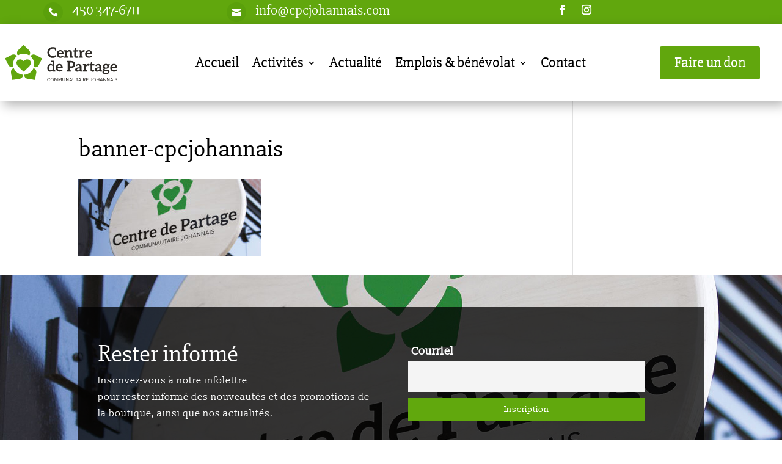

--- FILE ---
content_type: text/css
request_url: https://cpcjohannais.com/wp-content/themes/Divi-child/style.css?ver=3.26.3.1565459723
body_size: 1075
content:
/*
Theme Name: Divi-child
Theme URI: http://www.elegantthemes.com/gallery/divi/
Template: Divi
Author: Tony Grenier
Author URI: http://www.fabrik-art.com
Description: Smart. Flexible. Beautiful. Divi is the most powerful theme in our collection.
Tags: responsive-layout,one-column,two-columns,three-columns,four-columns,left-sidebar,right-sidebar,custom-background,custom-colors,featured-images,full-width-template,post-formats,rtl-language-support,theme-options,threaded-comments,translation-ready
Version: 3.26.3.1565459723
Updated: 2019-08-10 17:55:23

*/

/********************************************************************** Center Footer Menu **************************************************************/
  #footer-info,
  #footer-info a {
    float: none;
    text-align: center;
  }
/********************************************************************** Center Footer Menu **************************************************************/



/******************************************************************************** Arrange le bug Horizontal Scroll-Bar responsive ***********************/
#page-container { overflow:hidden; }
/******************************************************************************** Arrange le bug Horizontal Scroll-Bar responsive ***********************/



/********************************************************************************************** Centrer verticalement ***********************************/
.et_pb_equal_columns >.et_pb_column {
margin-top:auto;
margin-bottom:auto;
}
/********************************************************************************************** Centrer verticalement ***********************************/





/********************************************************************************************** CSS Gravity Form ****************************************/
.gform_wrapper.gravity-theme input[type=color], .gform_wrapper.gravity-theme input[type=date], .gform_wrapper.gravity-theme input[type=datetime-local], .gform_wrapper.gravity-theme input[type=datetime], .gform_wrapper.gravity-theme input[type=email], .gform_wrapper.gravity-theme input[type=month], .gform_wrapper.gravity-theme input[type=number], .gform_wrapper.gravity-theme input[type=password], .gform_wrapper.gravity-theme input[type=search], .gform_wrapper.gravity-theme input[type=tel], .gform_wrapper.gravity-theme input[type=text], .gform_wrapper.gravity-theme input[type=time], .gform_wrapper.gravity-theme input[type=url], .gform_wrapper.gravity-theme input[type=week], .gform_wrapper.gravity-theme select, .gform_wrapper.gravity-theme textarea {
    font-size: 15px;
    padding: 8px;
    margin-bottom: 0;
    margin-top: 0;
    background-color: #EFEFF0;
    border: 0px;
	}

/*** BUTTON HOVER STYLING ***/
.gform_wrapper .gform_footer input.button:hover {
 background: rgba(0, 0, 0, 0.05);
 border: 2px solid transparent;
}
/* Submit Button Gravity Forms
-----------------------------*/
body .gform_wrapper .gform_footer input[type=submit] {
color: #FFFFFF;
background: #61A80D;
font-size: 19px;
letter-spacing: 1px;
text-transform: uppercase;
float: left;
height: 60px;
min-width: 280px;
border: none;
border-radius: 5px;
margin-left: 12px;
transition: 0.3s;
}

body .gform_wrapper .gform_footer input:hover[type=submit] {
background: #000000;
}


/* woocommerce */

.widgettitle {
  display: none;
}

.searchsubmit {
  display: none;
}

.cat-item-none {
  display: none;
}

.et_pb_widget {
  display: none;
}

woocommerce-privacy-policy-text {
	  display: none !important;
}

woocommerce-privacy-policy-link {
  display: none !important;
}

/* Newsletters */
tnp-subscription input[type=text], .tnp-subscription input[type=email], .tnp-subscription input[type=submit], .tnp-subscription select {
    width: 80%; 
}	
.tnp-subscription input.tnp-submit {
    background-color: #61A80D;
    color: #fff;
}

.tnp-field label {
    color: #fff;
    font-size: large;
}

--- FILE ---
content_type: text/css
request_url: https://cpcjohannais.com/wp-content/et-cache/30479/et-core-unified-cpt-tb-30417-tb-30459-deferred-30479.min.css?ver=1766934653
body_size: 1662
content:
.et_pb_section_3_tb_footer.et_pb_section{padding-top:0px;padding-bottom:0px}.et_pb_text_7_tb_footer.et_pb_text a:hover{color:#000000!important}.et_pb_text_7_tb_footer.et_pb_text a{transition:color 300ms ease 0ms}body #page-container .et_pb_section .et_pb_slider .et_pb_slide_0.et_pb_slide .et_pb_more_button.et_pb_button:hover:after,body #page-container .et_pb_section .et_pb_button_5:hover:after,body #page-container .et_pb_section .et_pb_button_0:hover:after,body #page-container .et_pb_section .et_pb_button_1:hover:after,body #page-container .et_pb_section .et_pb_button_4:hover:after,body #page-container .et_pb_section .et_pb_button_2:hover:after,body #page-container .et_pb_section .et_pb_button_3:hover:after{margin-left:.3em;left:auto;margin-left:.3em;opacity:1}body #page-container .et_pb_section .et_pb_button_4:after,body #page-container .et_pb_section .et_pb_button_5:after,body #page-container .et_pb_section .et_pb_button_2:after,body #page-container .et_pb_section .et_pb_button_1:after,body #page-container .et_pb_section .et_pb_button_0:after,body #page-container .et_pb_section .et_pb_slider .et_pb_slide_0.et_pb_slide .et_pb_more_button.et_pb_button:after,body #page-container .et_pb_section .et_pb_button_3:after{line-height:inherit;font-size:inherit!important;margin-left:-1em;left:auto;font-family:ETmodules!important;font-weight:400!important}.et_pb_row_1{min-height:640px}.et_pb_row_1.et_pb_row{margin-right:auto!important;margin-bottom:-77px!important;margin-left:auto!important}.et_pb_row_1,body #page-container .et-db #et-boc .et-l .et_pb_row_1.et_pb_row,body.et_pb_pagebuilder_layout.single #page-container #et-boc .et-l .et_pb_row_1.et_pb_row,body.et_pb_pagebuilder_layout.single.et_full_width_page #page-container .et_pb_row_1.et_pb_row{width:93%;max-width:1661px}.et_pb_image_3,.et_pb_image_4,.et_pb_image_5,.et_pb_image_6,.et_pb_image_7,.et_pb_image_8,.et_pb_image_2,.et_pb_image_0{text-align:left;margin-left:0}.et_pb_text_2{min-height:218px;padding-bottom:0px!important;margin-bottom:-33px!important}.et_pb_row_3{min-height:83px}.et_pb_text_3{margin-top:53px!important}.et_pb_image_1 .et_pb_image_wrap img{min-height:308.2px}.et_pb_image_1{padding-bottom:0px;margin-bottom:26px!important;text-align:left;margin-left:0}.et_pb_image_2 .et_pb_image_wrap img{min-height:308px}.et_pb_section_6.et_pb_section,.et_pb_section_2.et_pb_section{background-color:#61A80D!important}.et_pb_section_2.section_has_divider.et_pb_bottom_divider .et_pb_bottom_inside_divider,.et_pb_section_6.section_has_divider.et_pb_bottom_divider .et_pb_bottom_inside_divider{background-image:url([data-uri]);background-size:100% 100px;bottom:0;height:100px;z-index:1;transform:scale(1,1)}.et_pb_text_12.et_pb_text,.et_pb_number_counter_0.et_pb_number_counter h3,.et_pb_number_counter_0.et_pb_number_counter h1.title,.et_pb_number_counter_0.et_pb_number_counter h2.title,.et_pb_number_counter_0.et_pb_number_counter h4.title,.et_pb_number_counter_0.et_pb_number_counter h5.title,.et_pb_number_counter_0.et_pb_number_counter h6.title,.et_pb_text_6.et_pb_text{color:#FFFFFF!important}.et_pb_text_12,.et_pb_text_6{font-weight:800;font-size:30px}.et_pb_number_counter_0.et_pb_number_counter .percent p{font-family:'Open Sans',Helvetica,Arial,Lucida,sans-serif;font-weight:800;color:#FFFFFF!important}.et_pb_row_7{min-height:109px}.et_pb_row_7.et_pb_row{margin-top:-43px!important;margin-right:auto!important;margin-left:auto!important}.et_pb_text_9.et_pb_text,.et_pb_text_8.et_pb_text,.et_pb_text_7.et_pb_text,.et_pb_text_10.et_pb_text{color:#61A80D!important}.et_pb_text_7,.et_pb_text_9,.et_pb_text_8,.et_pb_text_10{font-size:100px}.et_pb_text_8 h1,.et_pb_text_7 h1,.et_pb_text_10 h1,.et_pb_text_9 h1{font-weight:800;font-size:44px;line-height:2.6em}.et_pb_icon_2,.et_pb_icon_1,.et_pb_icon_3,.et_pb_icon_0{text-align:center}.et_pb_icon_2 .et_pb_icon_wrap .et-pb-icon,.et_pb_icon_1 .et_pb_icon_wrap .et-pb-icon,.et_pb_icon_3 .et_pb_icon_wrap .et-pb-icon,.et_pb_icon_0 .et_pb_icon_wrap .et-pb-icon{font-family:ETmodules!important;font-weight:400!important;color:#61a80d;font-size:96px}.et_pb_row_8.et_pb_row{margin-top:-183px!important;margin-right:auto!important;margin-left:auto!important}.et_pb_slide_1.et_pb_slide .et_pb_slide_overlay_container{background-color:rgba(0,0,0,0.63)}.et_pb_fullwidth_slider_1 .et_pb_slide_description,.et_pb_slider_fullwidth_off.et_pb_fullwidth_slider_1 .et_pb_slide_description{padding-top:100px;padding-bottom:100px}.et_pb_text_11{line-height:1.8em;font-size:20px;line-height:1.8em}body #page-container .et_pb_section .et_pb_button_0,body #page-container .et_pb_section .et_pb_button_2,body #page-container .et_pb_section .et_pb_button_3,body #page-container .et_pb_section .et_pb_button_1,body #page-container .et_pb_section .et_pb_button_5,body #page-container .et_pb_section .et_pb_button_4{color:#FFFFFF!important;border-width:0px!important;border-radius:0px;font-size:30px;background-color:#61A80D}.et_pb_button_0,.et_pb_button_0:after,.et_pb_button_1,.et_pb_button_1:after,.et_pb_button_2,.et_pb_button_2:after,.et_pb_button_5,.et_pb_button_5:after,.et_pb_button_4,.et_pb_button_4:after,.et_pb_button_3,.et_pb_button_3:after{transition:all 300ms ease 0ms}.et_pb_image_5 .et_pb_image_wrap,.et_pb_image_6 .et_pb_image_wrap{display:block}body #page-container .et_pb_section .et_pb_slider .et_pb_slide_0.et_pb_slide .et_pb_more_button.et_pb_button{color:#FFFFFF!important;border-color:RGBA(0,0,0,0);background-color:#61A80D}.et_pb_column_18,.et_pb_column_22,.et_pb_column_19,.et_pb_column_21,.et_pb_column_23,.et_pb_column_20{background-color:rgba(97,168,13,0.92);padding-top:40px;padding-bottom:40px}@media only screen and (max-width:980px){body #page-container .et_pb_section .et_pb_slider .et_pb_slide_0.et_pb_slide .et_pb_more_button.et_pb_button:after{line-height:inherit;font-size:inherit!important;margin-left:-1em;left:auto;opacity:0;content:attr(data-icon);font-family:ETmodules!important;font-weight:400!important}body #page-container .et_pb_section .et_pb_button_0:before,body #page-container .et_pb_section .et_pb_button_5:before,body #page-container .et_pb_section .et_pb_button_4:before,body #page-container .et_pb_section .et_pb_button_3:before,body #page-container .et_pb_section .et_pb_slider .et_pb_slide_0.et_pb_slide .et_pb_more_button.et_pb_button:before,body #page-container .et_pb_section .et_pb_button_1:before,body #page-container .et_pb_section .et_pb_button_2:before{display:none}body #page-container .et_pb_section .et_pb_button_3:hover:after,body #page-container .et_pb_section .et_pb_button_0:hover:after,body #page-container .et_pb_section .et_pb_button_1:hover:after,body #page-container .et_pb_section .et_pb_button_5:hover:after,body #page-container .et_pb_section .et_pb_button_2:hover:after,body #page-container .et_pb_section .et_pb_slider .et_pb_slide_0.et_pb_slide .et_pb_more_button.et_pb_button:hover:after,body #page-container .et_pb_section .et_pb_button_4:hover:after{margin-left:.3em;left:auto;margin-left:.3em;opacity:1}.et_pb_image_0 .et_pb_image_wrap img,.et_pb_image_7 .et_pb_image_wrap img,.et_pb_image_6 .et_pb_image_wrap img,.et_pb_image_5 .et_pb_image_wrap img,.et_pb_image_4 .et_pb_image_wrap img,.et_pb_image_3 .et_pb_image_wrap img,.et_pb_image_8 .et_pb_image_wrap img,.et_pb_image_1 .et_pb_image_wrap img,.et_pb_image_2 .et_pb_image_wrap img{width:auto}.et_pb_icon_3,.et_pb_icon_0,.et_pb_icon_1,.et_pb_icon_2{margin-left:auto;margin-right:auto}body #page-container .et_pb_section .et_pb_button_4:after,body #page-container .et_pb_section .et_pb_button_5:after,body #page-container .et_pb_section .et_pb_button_3:after,body #page-container .et_pb_section .et_pb_button_2:after,body #page-container .et_pb_section .et_pb_button_1:after,body #page-container .et_pb_section .et_pb_button_0:after{line-height:inherit;font-size:inherit!important;margin-left:-1em;left:auto;display:inline-block;opacity:0;content:attr(data-icon);font-family:ETmodules!important;font-weight:400!important}}@media only screen and (max-width:767px){body #page-container .et_pb_section .et_pb_slider .et_pb_slide_0.et_pb_slide .et_pb_more_button.et_pb_button:after{line-height:inherit;font-size:inherit!important;margin-left:-1em;left:auto;opacity:0;content:attr(data-icon);font-family:ETmodules!important;font-weight:400!important}body #page-container .et_pb_section .et_pb_button_0:before,body #page-container .et_pb_section .et_pb_button_5:before,body #page-container .et_pb_section .et_pb_button_4:before,body #page-container .et_pb_section .et_pb_button_3:before,body #page-container .et_pb_section .et_pb_slider .et_pb_slide_0.et_pb_slide .et_pb_more_button.et_pb_button:before,body #page-container .et_pb_section .et_pb_button_1:before,body #page-container .et_pb_section .et_pb_button_2:before{display:none}body #page-container .et_pb_section .et_pb_button_3:hover:after,body #page-container .et_pb_section .et_pb_button_0:hover:after,body #page-container .et_pb_section .et_pb_button_1:hover:after,body #page-container .et_pb_section .et_pb_button_5:hover:after,body #page-container .et_pb_section .et_pb_button_2:hover:after,body #page-container .et_pb_section .et_pb_slider .et_pb_slide_0.et_pb_slide .et_pb_more_button.et_pb_button:hover:after,body #page-container .et_pb_section .et_pb_button_4:hover:after{margin-left:.3em;left:auto;margin-left:.3em;opacity:1}.et_pb_image_0 .et_pb_image_wrap img,.et_pb_image_7 .et_pb_image_wrap img,.et_pb_image_6 .et_pb_image_wrap img,.et_pb_image_5 .et_pb_image_wrap img,.et_pb_image_4 .et_pb_image_wrap img,.et_pb_image_3 .et_pb_image_wrap img,.et_pb_image_8 .et_pb_image_wrap img,.et_pb_image_1 .et_pb_image_wrap img,.et_pb_image_2 .et_pb_image_wrap img{width:auto}.et_pb_icon_3,.et_pb_icon_0,.et_pb_icon_1,.et_pb_icon_2{margin-left:auto;margin-right:auto}body #page-container .et_pb_section .et_pb_button_4:after,body #page-container .et_pb_section .et_pb_button_5:after,body #page-container .et_pb_section .et_pb_button_3:after,body #page-container .et_pb_section .et_pb_button_2:after,body #page-container .et_pb_section .et_pb_button_1:after,body #page-container .et_pb_section .et_pb_button_0:after{line-height:inherit;font-size:inherit!important;margin-left:-1em;left:auto;display:inline-block;opacity:0;content:attr(data-icon);font-family:ETmodules!important;font-weight:400!important}}

--- FILE ---
content_type: image/svg+xml
request_url: https://cpcjohannais.com/wp-content/uploads/2022/05/centre-de-partage-johannais.svg
body_size: 4384
content:
<?xml version="1.0" encoding="utf-8"?>
<!-- Generator: Adobe Illustrator 26.2.1, SVG Export Plug-In . SVG Version: 6.00 Build 0)  -->
<svg version="1.1" id="Calque_1" xmlns="http://www.w3.org/2000/svg" xmlns:xlink="http://www.w3.org/1999/xlink" x="0px" y="0px"
	 viewBox="0 0 195 73.4" style="enable-background:new 0 0 195 73.4;" xml:space="preserve">
<style type="text/css">
	.st0{fill:#2D2A26;}
	.st1{fill:#61A60E;}
</style>
<g>
	<g>
		<g>
			<g>
				<g>
					<path class="st0" d="M87.5,15.9c0-0.2-0.1-0.8-0.2-1.9c-1.3-0.4-2.4-0.5-3.2-0.5c-0.8,0-1.5,0.1-2.2,0.4
						c-0.7,0.3-1.2,0.7-1.7,1.2c-0.5,0.5-0.8,1.1-1.1,1.9c-0.3,0.8-0.4,1.6-0.4,2.5c0,1,0.1,1.8,0.4,2.5c0.3,0.8,0.6,1.4,1.1,1.9
						c0.5,0.5,1,0.9,1.6,1.2c0.6,0.3,1.3,0.4,2,0.4c0.4,0,0.8,0,1.2-0.1s0.7-0.1,1-0.2c0.3-0.1,0.6-0.2,0.8-0.4
						c0.3-0.2,0.5-0.4,0.8-0.6c0.1-0.1,0.2-0.1,0.3-0.2c0.1,0,0.2,0,0.3,0c0.2,0,0.3,0,0.4,0.2l1.2,1.4c-0.7,0.8-1.5,1.5-2.5,2
						c-1,0.4-2.2,0.7-3.6,0.7c-1.3,0-2.4-0.2-3.4-0.7c-1-0.4-1.9-1-2.6-1.8c-0.7-0.8-1.3-1.7-1.6-2.8c-0.4-1.1-0.6-2.2-0.6-3.5
						c0-1.3,0.2-2.5,0.6-3.5c0.4-1.1,1-2,1.8-2.7c0.8-0.8,1.7-1.4,2.8-1.8c1.1-0.4,2.3-0.6,3.6-0.6c1.4,0,3.2,0.4,5.3,1.2v4.3h-1.4
						C87.7,16.3,87.6,16.2,87.5,15.9z"/>
					<path class="st0" d="M98.3,16.1c0.6,0.2,1.2,0.6,1.6,1.1c0.5,0.5,0.8,1,1.1,1.7c0.3,0.7,0.4,1.4,0.4,2.3c0,0.2,0,0.4,0,0.6
						c0,0.1,0,0.3-0.1,0.3c0,0.1-0.1,0.1-0.2,0.2c-0.1,0-0.2,0-0.3,0h-7.5c0.1,1.2,0.4,2.1,1,2.7c0.6,0.6,1.3,0.9,2.3,0.9
						c0.5,0,0.9,0,1.2-0.2c0.4-0.1,0.6-0.2,0.9-0.4c0.3-0.1,0.5-0.2,0.7-0.4c0.2-0.1,0.4-0.2,0.5-0.2c0.1,0,0.2,0,0.3,0.1
						c0.1,0,0.1,0.1,0.2,0.2l0.8,1.1c-0.3,0.4-0.7,0.7-1.1,1c-0.4,0.3-0.8,0.5-1.2,0.6c-0.4,0.1-0.9,0.2-1.3,0.3
						c-0.4,0.1-0.9,0.1-1.3,0.1c-0.8,0-1.6-0.1-2.3-0.4c-0.7-0.3-1.3-0.7-1.9-1.2c-0.5-0.5-1-1.2-1.3-2c-0.3-0.8-0.4-1.7-0.4-2.8
						c0-0.8,0.1-1.6,0.4-2.3c0.3-0.7,0.7-1.4,1.2-1.9c0.5-0.5,1.1-1,1.8-1.3c0.7-0.3,1.6-0.5,2.4-0.5C96.9,15.7,97.6,15.8,98.3,16.1
						z M94.2,18.5c-0.5,0.5-0.8,1.2-0.9,2h5.5c0-0.4-0.1-0.7-0.2-1.1c-0.1-0.3-0.3-0.6-0.5-0.9c-0.2-0.3-0.5-0.4-0.8-0.6
						c-0.3-0.1-0.7-0.2-1.1-0.2C95.4,17.8,94.7,18.1,94.2,18.5z"/>
					<path class="st0" d="M116.3,26.6V28h-1.8h-2.9v-7.7c0-0.7-0.2-1.3-0.5-1.7c-0.3-0.4-0.8-0.6-1.5-0.6c-0.5,0-1,0.1-1.4,0.4
						c-0.4,0.2-0.8,0.5-1.2,0.9v6.4c0.3,0,0.5,0.1,0.7,0.1c0.2,0,0.3,0,0.4,0.1c0.1,0,0.1,0,0.1,0c0.4,0.1,0.6,0.3,0.6,0.7V28h-1.8
						H104h-1.8v-1.4c0-0.4,0.2-0.6,0.6-0.7c0,0,0.1,0,0.1,0c0.1,0,0.2,0,0.4-0.1c0.2,0,0.4-0.1,0.7-0.1v-7.4c-0.3,0-0.5-0.1-0.7-0.1
						c-0.2,0-0.3-0.1-0.4-0.1c-0.1,0-0.1,0-0.1,0c-0.4-0.1-0.6-0.3-0.6-0.7v-1.4h1.8h1.8c0.4,0,0.6,0.2,0.7,0.5l0.2,0.9
						c0.2-0.3,0.5-0.5,0.8-0.7c0.3-0.2,0.6-0.4,0.9-0.5c0.3-0.1,0.6-0.3,1-0.4c0.4-0.1,0.7-0.1,1.1-0.1c0.7,0,1.2,0.1,1.8,0.3
						c0.5,0.2,0.9,0.5,1.3,0.9c0.3,0.4,0.6,0.9,0.8,1.5c0.2,0.6,0.3,1.2,0.3,1.9v5.3c0.3,0,0.5,0.1,0.7,0.1c0.2,0,0.3,0.1,0.4,0.1
						c0.1,0,0.1,0,0.1,0C116.1,26,116.3,26.2,116.3,26.6z"/>
					<path class="st0" d="M119.1,27.3c-0.6-0.6-0.8-1.4-0.8-2.4v-6.7h-1.2c-0.2,0-0.3-0.1-0.4-0.2c-0.1-0.1-0.2-0.2-0.2-0.4v-1.2
						l2-0.3l0.6-3.3c0-0.2,0.1-0.3,0.2-0.4c0.1-0.1,0.3-0.1,0.4-0.1h1.5V16h3.2v2.1h-3.2v6.5c0,0.4,0.1,0.7,0.3,0.9
						c0.2,0.2,0.4,0.3,0.8,0.3c0.2,0,0.3,0,0.4,0c0.1,0,0.2-0.1,0.3-0.1c0.1,0,0.2-0.1,0.3-0.1c0.1,0,0.1,0,0.2,0c0.1,0,0.2,0,0.2,0
						c0,0,0.1,0.1,0.2,0.2l0.9,1.4c-0.4,0.4-0.9,0.6-1.5,0.8c-0.5,0.2-1.1,0.3-1.7,0.3C120.5,28.2,119.7,27.9,119.1,27.3z"/>
					<path class="st0" d="M134.9,16.1l-0.4,2.2c0,0.1-0.1,0.2-0.1,0.3c-0.1,0-0.2,0.1-0.3,0.1c-0.1,0-0.3,0-0.5-0.1
						c-0.2,0-0.5-0.1-0.8-0.1c-0.6,0-1.1,0.2-1.6,0.5c-0.4,0.3-0.8,0.8-1.1,1.5v5.2c1,0.2,1,0.2,1.2,0.2c0.4,0.1,0.6,0.3,0.6,0.7V28
						h-1.8h-2.9h-1.8v-1.4c0-0.4,0.2-0.6,0.6-0.7c0.2,0,0.2,0,1.2-0.2v-7.4c-1-0.2-1-0.2-1.2-0.2c-0.4-0.1-0.6-0.3-0.6-0.7v-1.4h1.8
						h1.7c0.3,0,0.5,0,0.6,0.2c0.1,0.1,0.2,0.3,0.2,0.6l0.2,1.5c0.4-0.8,0.9-1.3,1.5-1.8c0.6-0.4,1.2-0.6,2-0.6
						C134,15.7,134.5,15.8,134.9,16.1z"/>
					<path class="st0" d="M143.5,16.1c0.6,0.2,1.2,0.6,1.6,1.1c0.5,0.5,0.8,1,1.1,1.7c0.3,0.7,0.4,1.4,0.4,2.3c0,0.2,0,0.4,0,0.6
						c0,0.1,0,0.3-0.1,0.3c0,0.1-0.1,0.1-0.2,0.2c-0.1,0-0.2,0-0.3,0h-7.5c0.1,1.2,0.4,2.1,1,2.7c0.6,0.6,1.3,0.9,2.3,0.9
						c0.5,0,0.9,0,1.2-0.2c0.4-0.1,0.6-0.2,0.9-0.4c0.3-0.1,0.5-0.2,0.7-0.4c0.2-0.1,0.4-0.2,0.5-0.2c0.1,0,0.2,0,0.3,0.1
						c0.1,0,0.1,0.1,0.2,0.2l0.8,1.1c-0.3,0.4-0.7,0.7-1.1,1c-0.4,0.3-0.8,0.5-1.2,0.6c-0.4,0.1-0.9,0.2-1.3,0.3
						c-0.4,0.1-0.9,0.1-1.3,0.1c-0.8,0-1.6-0.1-2.3-0.4c-0.7-0.3-1.3-0.7-1.9-1.2c-0.5-0.5-1-1.2-1.3-2c-0.3-0.8-0.4-1.7-0.4-2.8
						c0-0.8,0.1-1.6,0.4-2.3c0.3-0.7,0.7-1.4,1.2-1.9c0.5-0.5,1.1-1,1.8-1.3c0.7-0.3,1.6-0.5,2.4-0.5
						C142.2,15.7,142.9,15.8,143.5,16.1z M139.5,18.5c-0.5,0.5-0.8,1.2-0.9,2h5.5c0-0.4-0.1-0.7-0.2-1.1c-0.1-0.3-0.3-0.6-0.5-0.9
						c-0.2-0.3-0.5-0.4-0.8-0.6c-0.3-0.1-0.7-0.2-1.1-0.2C140.6,17.8,139.9,18.1,139.5,18.5z"/>
					<path class="st0" d="M88.1,50.2h-1.6h-1.8c-0.2,0-0.3,0-0.5-0.1c-0.1-0.1-0.2-0.2-0.3-0.4l-0.2-1.1c-0.5,0.6-1,1-1.7,1.3
						s-1.4,0.5-2.2,0.5c-0.7,0-1.2-0.1-1.8-0.4c-0.5-0.3-1-0.7-1.4-1.2c-0.4-0.5-0.7-1.2-0.9-1.9c-0.2-0.8-0.3-1.6-0.3-2.6
						c0-0.9,0.1-1.7,0.4-2.5c0.2-0.8,0.6-1.4,1.1-2c0.4-0.6,1-1,1.6-1.3c0.6-0.3,1.3-0.5,2.1-0.5c0.7,0,1.3,0.1,1.7,0.3
						c0.5,0.2,0.9,0.5,1.3,0.8v-4C83.3,35,83,35,82.9,35c-0.2,0-0.3-0.1-0.4-0.1c-0.1,0-0.1,0-0.1,0c-0.4-0.1-0.6-0.3-0.6-0.7v-1.4
						h1.8h2.9v15.1c0.3,0,0.5,0.1,0.6,0.1c0.1,0,0.3,0.1,0.3,0.1c0,0,0.1,0,0.1,0c0.4,0.1,0.6,0.3,0.6,0.7V50.2z M83.6,41.2
						c-0.3-0.4-0.7-0.7-1.1-0.8c-0.4-0.2-0.8-0.3-1.3-0.3c-0.4,0-0.8,0.1-1.2,0.3c-0.4,0.2-0.7,0.4-0.9,0.8
						c-0.2,0.3-0.4,0.8-0.6,1.3c-0.1,0.5-0.2,1.1-0.2,1.8c0,0.7,0,1.3,0.2,1.8c0.1,0.5,0.3,0.9,0.5,1.2c0.2,0.3,0.4,0.5,0.8,0.7
						c0.3,0.1,0.7,0.2,1,0.2c0.6,0,1.1-0.1,1.6-0.4c0.4-0.3,0.8-0.6,1.2-1.1V41.2z"/>
					<path class="st0" d="M96.8,38.3c0.6,0.2,1.2,0.6,1.6,1.1c0.5,0.5,0.8,1,1.1,1.7c0.3,0.7,0.4,1.4,0.4,2.3c0,0.2,0,0.4,0,0.6
						c0,0.1,0,0.3-0.1,0.3c0,0.1-0.1,0.1-0.2,0.2c-0.1,0-0.2,0-0.3,0h-7.5c0.1,1.2,0.4,2.1,1,2.7c0.6,0.6,1.3,0.9,2.3,0.9
						c0.5,0,0.9,0,1.2-0.2c0.4-0.1,0.6-0.2,0.9-0.4c0.3-0.1,0.5-0.2,0.7-0.4c0.2-0.1,0.4-0.2,0.5-0.2c0.1,0,0.2,0,0.3,0.1
						c0.1,0,0.1,0.1,0.2,0.2l0.8,1.1c-0.3,0.4-0.7,0.7-1.1,1s-0.8,0.5-1.2,0.6c-0.4,0.1-0.9,0.2-1.3,0.3c-0.4,0.1-0.9,0.1-1.3,0.1
						c-0.8,0-1.6-0.1-2.3-0.4c-0.7-0.3-1.3-0.7-1.9-1.2c-0.5-0.5-1-1.2-1.3-2c-0.3-0.8-0.4-1.7-0.4-2.8c0-0.8,0.1-1.6,0.4-2.3
						c0.3-0.7,0.7-1.4,1.2-1.9c0.5-0.5,1.1-1,1.8-1.3c0.7-0.3,1.6-0.5,2.4-0.5C95.4,38,96.1,38.1,96.8,38.3z M92.7,40.8
						c-0.5,0.5-0.8,1.2-0.9,2h5.5c0-0.4-0.1-0.7-0.2-1.1c-0.1-0.3-0.3-0.6-0.5-0.9s-0.5-0.4-0.8-0.6c-0.3-0.1-0.7-0.2-1.1-0.2
						C93.9,40,93.2,40.3,92.7,40.8z"/>
					<path class="st0" d="M119.8,38.6c0,0.8-0.1,1.6-0.4,2.3c-0.3,0.7-0.7,1.3-1.2,1.8c-0.5,0.5-1.2,0.9-2.1,1.2
						c-0.8,0.3-1.8,0.4-2.9,0.4h-2.1v3.7c0.3,0,0.5,0.1,0.7,0.1c0.2,0,0.3,0.1,0.4,0.1c0.1,0,0.1,0,0.1,0c0.4,0.1,0.6,0.3,0.6,0.7
						v1.4h-1.8h-3.2h-1.8v-1.4c0-0.4,0.2-0.6,0.6-0.7c0,0,0.1,0,0.1,0c0.1,0,0.2,0,0.4-0.1c0.2,0,0.4-0.1,0.7-0.1V35.5
						c-0.3,0-0.5-0.1-0.7-0.1c-0.2,0-0.3-0.1-0.4-0.1c-0.1,0-0.1,0-0.1,0c-0.4-0.1-0.6-0.3-0.6-0.7v-1.4h1.8h5.2
						c1.1,0,2.1,0.1,3,0.4c0.8,0.3,1.5,0.7,2,1.1c0.5,0.5,0.9,1,1.2,1.7C119.6,37.1,119.8,37.8,119.8,38.6z M116.6,38.6
						c0-0.4-0.1-0.8-0.2-1.2c-0.1-0.4-0.4-0.7-0.6-0.9c-0.3-0.3-0.6-0.4-1.1-0.6c-0.4-0.1-0.9-0.2-1.5-0.2h-2.1v6.1h2.1
						c0.6,0,1.1-0.1,1.5-0.2c0.4-0.1,0.8-0.3,1.1-0.6c0.3-0.3,0.5-0.6,0.6-1C116.5,39.6,116.6,39.1,116.6,38.6z"/>
					<path class="st0" d="M131.4,48.8v1.4h-1.5h-0.3h-1c-0.3,0-0.5,0-0.7-0.1c-0.2-0.1-0.3-0.3-0.4-0.5l-0.3-0.8
						c-0.3,0.3-0.6,0.5-0.9,0.7c-0.3,0.2-0.6,0.4-0.9,0.5c-0.3,0.1-0.6,0.2-1,0.3c-0.4,0.1-0.8,0.1-1.2,0.1c-0.5,0-1-0.1-1.4-0.2
						c-0.4-0.1-0.8-0.3-1.1-0.6c-0.3-0.3-0.6-0.6-0.7-1c-0.2-0.4-0.3-0.9-0.3-1.4c0-0.4,0.1-0.9,0.4-1.4c0.2-0.4,0.6-0.8,1.2-1.2
						c0.6-0.4,1.3-0.7,2.2-0.9c0.9-0.2,2.1-0.4,3.5-0.4v-0.7c0-0.8-0.2-1.4-0.5-1.8c-0.3-0.4-0.8-0.6-1.5-0.6c-0.5,0-0.9,0-1.2,0.2
						c-0.3,0.1-0.6,0.2-0.8,0.4c-0.2,0.1-0.4,0.2-0.6,0.4c-0.2,0.1-0.4,0.2-0.6,0.2c-0.2,0-0.4,0-0.5-0.1c-0.1-0.1-0.2-0.2-0.3-0.4
						l-0.5-0.9c1.4-1.3,3.1-1.9,5-1.9c0.7,0,1.3,0.1,1.9,0.4c0.5,0.2,1,0.6,1.4,1c0.4,0.4,0.7,0.9,0.9,1.5c0.2,0.6,0.3,1.2,0.3,1.9
						v5.3c0.3,0,0.5,0.1,0.6,0.1c0.1,0,0.2,0,0.3,0C131.2,48.2,131.4,48.4,131.4,48.8z M127.1,45.1c-0.8,0-1.6,0-2.1,0.2
						c-0.6,0.1-1,0.3-1.4,0.4c-0.4,0.2-0.6,0.4-0.7,0.6c-0.1,0.2-0.2,0.5-0.2,0.7c0,0.5,0.1,0.9,0.4,1.1c0.3,0.2,0.7,0.3,1.2,0.3
						c0.3,0,0.6,0,0.8-0.1c0.3,0,0.5-0.1,0.7-0.3c0.2-0.1,0.4-0.2,0.6-0.4c0.2-0.2,0.4-0.4,0.6-0.6V45.1z"/>
					<path class="st0" d="M141.7,38.3l-0.4,2.2c0,0.1-0.1,0.2-0.1,0.3c-0.1,0-0.2,0.1-0.3,0.1c-0.1,0-0.3,0-0.5-0.1
						c-0.2,0-0.5-0.1-0.8-0.1c-0.6,0-1.1,0.2-1.6,0.5c-0.4,0.3-0.8,0.8-1.1,1.5v5.2c1,0.2,1,0.2,1.2,0.2c0.4,0.1,0.6,0.3,0.6,0.7
						v1.4H137H134h-1.8v-1.4c0-0.4,0.2-0.6,0.6-0.7c0.2,0,0.2,0,1.2-0.2v-7.4c-1-0.2-1-0.2-1.2-0.2c-0.4-0.1-0.6-0.3-0.6-0.7v-1.4
						h1.8h1.7c0.3,0,0.5,0,0.6,0.2c0.1,0.1,0.2,0.3,0.2,0.6l0.2,1.5c0.4-0.8,0.9-1.3,1.5-1.8c0.6-0.4,1.2-0.6,2-0.6
						C140.8,37.9,141.3,38.1,141.7,38.3z"/>
					<path class="st0" d="M145,49.5c-0.6-0.6-0.8-1.4-0.8-2.4v-6.7h-1.2c-0.2,0-0.3-0.1-0.4-0.2c-0.1-0.1-0.2-0.2-0.2-0.4v-1.2
						l2-0.3l0.6-3.3c0-0.2,0.1-0.3,0.2-0.4c0.1-0.1,0.3-0.1,0.4-0.1h1.5v3.8h3.2v2.1h-3.2v6.5c0,0.4,0.1,0.7,0.3,0.9
						c0.2,0.2,0.4,0.3,0.8,0.3c0.2,0,0.3,0,0.4,0c0.1,0,0.2-0.1,0.3-0.1c0.1,0,0.2-0.1,0.3-0.1c0.1,0,0.1,0,0.2,0c0.1,0,0.2,0,0.2,0
						c0,0,0.1,0.1,0.2,0.2l0.9,1.4c-0.4,0.4-0.9,0.6-1.5,0.8c-0.5,0.2-1.1,0.3-1.7,0.3C146.4,50.4,145.6,50.1,145,49.5z"/>
					<path class="st0" d="M162.7,48.8v1.4h-1.5h-0.3h-1c-0.3,0-0.5,0-0.7-0.1c-0.2-0.1-0.3-0.3-0.4-0.5l-0.3-0.8
						c-0.3,0.3-0.6,0.5-0.9,0.7c-0.3,0.2-0.6,0.4-0.9,0.5c-0.3,0.1-0.6,0.2-1,0.3c-0.4,0.1-0.8,0.1-1.2,0.1c-0.5,0-1-0.1-1.4-0.2
						c-0.4-0.1-0.8-0.3-1.1-0.6c-0.3-0.3-0.6-0.6-0.7-1c-0.2-0.4-0.3-0.9-0.3-1.4c0-0.4,0.1-0.9,0.4-1.4c0.2-0.4,0.6-0.8,1.2-1.2
						c0.6-0.4,1.3-0.7,2.2-0.9c0.9-0.2,2.1-0.4,3.5-0.4v-0.7c0-0.8-0.2-1.4-0.5-1.8c-0.3-0.4-0.8-0.6-1.5-0.6c-0.5,0-0.9,0-1.2,0.2
						c-0.3,0.1-0.6,0.2-0.8,0.4c-0.2,0.1-0.4,0.2-0.6,0.4c-0.2,0.1-0.4,0.2-0.6,0.2c-0.2,0-0.4,0-0.5-0.1c-0.1-0.1-0.2-0.2-0.3-0.4
						l-0.5-0.9c1.4-1.3,3.1-1.9,5-1.9c0.7,0,1.3,0.1,1.9,0.4c0.5,0.2,1,0.6,1.4,1c0.4,0.4,0.7,0.9,0.9,1.5c0.2,0.6,0.3,1.2,0.3,1.9
						v5.3c0.3,0,0.5,0.1,0.6,0.1c0.1,0,0.2,0,0.3,0C162.5,48.2,162.7,48.4,162.7,48.8z M158.4,45.1c-0.8,0-1.6,0-2.1,0.2
						c-0.6,0.1-1,0.3-1.4,0.4c-0.4,0.2-0.6,0.4-0.7,0.6c-0.1,0.2-0.2,0.5-0.2,0.7c0,0.5,0.1,0.9,0.4,1.1c0.3,0.2,0.7,0.3,1.2,0.3
						c0.3,0,0.6,0,0.8-0.1c0.3,0,0.5-0.1,0.7-0.3c0.2-0.1,0.4-0.2,0.6-0.4c0.2-0.2,0.4-0.4,0.6-0.6V45.1z"/>
					<path class="st0" d="M170.2,38.1c0.4,0.1,0.9,0.3,1.2,0.5h3.5v1.1c0,0.2,0,0.3-0.1,0.4c-0.1,0.1-0.2,0.2-0.5,0.2l-1.1,0.2
						c0.1,0.2,0.1,0.4,0.2,0.7c0,0.2,0.1,0.4,0.1,0.7c0,0.6-0.1,1.2-0.4,1.6c-0.2,0.5-0.6,0.9-1,1.2c-0.4,0.3-0.9,0.6-1.5,0.8
						c-0.6,0.2-1.2,0.3-1.9,0.3c-0.4,0-0.9,0-1.3-0.1c-0.4,0.2-0.6,0.5-0.6,0.8c0,0.2,0.1,0.4,0.3,0.5c0.2,0.1,0.5,0.2,0.9,0.2
						c0.4,0,0.8,0.1,1.2,0.1c0.5,0,0.9,0,1.4,0.1c0.5,0,1,0.1,1.4,0.2c0.5,0.1,0.8,0.3,1.2,0.5c0.4,0.2,0.7,0.5,0.9,0.8
						c0.2,0.4,0.3,0.8,0.3,1.4c0,0.5-0.1,1.1-0.4,1.6c-0.3,0.5-0.6,0.9-1.1,1.3c-0.5,0.4-1.1,0.7-1.8,0.9c-0.7,0.2-1.6,0.4-2.5,0.4
						c-0.9,0-1.7-0.1-2.4-0.3c-0.7-0.2-1.2-0.4-1.7-0.7c-0.4-0.3-0.8-0.6-1-1c-0.2-0.4-0.3-0.8-0.3-1.2c0-0.6,0.2-1.1,0.5-1.4
						c0.4-0.4,0.8-0.7,1.4-0.9c-0.3-0.2-0.5-0.4-0.7-0.7c-0.2-0.3-0.3-0.6-0.3-1.1c0-0.2,0-0.4,0.1-0.6c0.1-0.2,0.1-0.4,0.3-0.6
						c0.1-0.2,0.3-0.4,0.5-0.5c0.2-0.2,0.4-0.3,0.7-0.4c-0.6-0.3-1.1-0.8-1.5-1.3s-0.5-1.2-0.5-1.9c0-0.6,0.1-1.2,0.4-1.6
						c0.2-0.5,0.6-0.9,1-1.2c0.4-0.3,0.9-0.6,1.5-0.8c0.6-0.2,1.2-0.3,1.9-0.3C169.2,37.9,169.7,38,170.2,38.1z M171.7,50.2
						c-0.1-0.1-0.3-0.3-0.6-0.4c-0.2-0.1-0.5-0.1-0.9-0.2c-0.3,0-0.7-0.1-1-0.1c-0.4,0-0.8,0-1.1,0c-0.4,0-0.8,0-1.1-0.1
						c-0.3,0.2-0.6,0.4-0.8,0.6c-0.2,0.2-0.3,0.5-0.3,0.8c0,0.2,0.1,0.4,0.2,0.6c0.1,0.2,0.3,0.4,0.5,0.5c0.2,0.1,0.5,0.2,0.9,0.3
						c0.4,0.1,0.8,0.1,1.3,0.1c0.5,0,1,0,1.4-0.1c0.4-0.1,0.7-0.2,1-0.3c0.3-0.1,0.4-0.3,0.6-0.5c0.1-0.2,0.2-0.4,0.2-0.7
						C171.9,50.5,171.8,50.3,171.7,50.2z M169.7,43.8c0.3-0.1,0.5-0.2,0.7-0.4c0.2-0.2,0.3-0.4,0.4-0.6c0.1-0.2,0.1-0.5,0.1-0.8
						c0-0.6-0.2-1.1-0.5-1.4c-0.4-0.4-0.9-0.5-1.6-0.5c-0.7,0-1.3,0.2-1.6,0.5c-0.4,0.4-0.5,0.8-0.5,1.4c0,0.3,0,0.6,0.1,0.8
						c0.1,0.2,0.2,0.4,0.4,0.6c0.2,0.2,0.4,0.3,0.7,0.4c0.3,0.1,0.6,0.1,0.9,0.1C169.1,43.9,169.4,43.8,169.7,43.8z"/>
					<path class="st0" d="M183.5,38.3c0.6,0.2,1.2,0.6,1.6,1.1s0.8,1,1.1,1.7c0.3,0.7,0.4,1.4,0.4,2.3c0,0.2,0,0.4,0,0.6
						c0,0.1,0,0.3-0.1,0.3c0,0.1-0.1,0.1-0.2,0.2c-0.1,0-0.2,0-0.3,0h-7.5c0.1,1.2,0.4,2.1,1,2.7c0.6,0.6,1.3,0.9,2.3,0.9
						c0.5,0,0.9,0,1.2-0.2c0.4-0.1,0.6-0.2,0.9-0.4c0.3-0.1,0.5-0.2,0.7-0.4c0.2-0.1,0.4-0.2,0.5-0.2c0.1,0,0.2,0,0.3,0.1
						c0.1,0,0.1,0.1,0.2,0.2l0.8,1.1c-0.3,0.4-0.7,0.7-1.1,1s-0.8,0.5-1.2,0.6c-0.4,0.1-0.9,0.2-1.3,0.3c-0.4,0.1-0.9,0.1-1.3,0.1
						c-0.8,0-1.6-0.1-2.3-0.4c-0.7-0.3-1.3-0.7-1.9-1.2c-0.5-0.5-1-1.2-1.3-2c-0.3-0.8-0.4-1.7-0.4-2.8c0-0.8,0.1-1.6,0.4-2.3
						c0.3-0.7,0.7-1.4,1.2-1.9c0.5-0.5,1.1-1,1.8-1.3c0.7-0.3,1.6-0.5,2.4-0.5C182.2,38,182.9,38.1,183.5,38.3z M179.5,40.8
						c-0.5,0.5-0.8,1.2-0.9,2h5.5c0-0.4-0.1-0.7-0.2-1.1c-0.1-0.3-0.3-0.6-0.5-0.9s-0.5-0.4-0.8-0.6c-0.3-0.1-0.7-0.2-1.1-0.2
						C180.6,40,180,40.3,179.5,40.8z"/>
				</g>
			</g>
			<g>
				<g>
					<path class="st0" d="M75.3,63c0-1.6,1.1-2.6,2.6-2.6c0.9,0,1.5,0.4,1.9,1l-0.5,0.3c-0.3-0.4-0.8-0.7-1.4-0.7
						c-1.1,0-1.9,0.8-1.9,2.1c0,1.2,0.8,2.1,1.9,2.1c0.6,0,1.1-0.3,1.4-0.7l0.5,0.3c-0.4,0.6-1,1-1.9,1C76.4,65.6,75.3,64.5,75.3,63
						z"/>
					<path class="st0" d="M80.6,63c0-1.5,1-2.6,2.5-2.6c1.5,0,2.5,1.1,2.5,2.6c0,1.5-1,2.6-2.5,2.6C81.7,65.6,80.6,64.5,80.6,63z
						 M85,63c0-1.2-0.7-2.1-1.9-2.1c-1.1,0-1.9,0.9-1.9,2.1c0,1.2,0.7,2.1,1.9,2.1C84.3,65,85,64.2,85,63z"/>
					<path class="st0" d="M91.2,65.5v-4.2l-1.7,4.2h-0.3l-1.7-4.2v4.2h-0.6v-5h0.9l1.6,3.9l1.6-3.9h0.9v5H91.2z"/>
					<path class="st0" d="M97.5,65.5v-4.2l-1.7,4.2h-0.3l-1.7-4.2v4.2h-0.6v-5h0.9l1.6,3.9l1.6-3.9h0.9v5H97.5z"/>
					<path class="st0" d="M99.6,63.6v-3.1h0.6v3.1c0,0.9,0.5,1.5,1.4,1.5c0.9,0,1.4-0.6,1.4-1.5v-3.1h0.6v3.1c0,1.3-0.7,2.1-2.1,2.1
						C100.3,65.6,99.6,64.8,99.6,63.6z"/>
					<path class="st0" d="M108.7,65.5l-2.9-4v4h-0.6v-5h0.6l2.9,3.9v-3.9h0.6v5H108.7z"/>
					<path class="st0" d="M114.3,65.5l-0.4-1.1h-2.5l-0.4,1.1h-0.7l2-5h0.8l2,5H114.3z M112.6,61.1l-1.1,2.7h2.1L112.6,61.1z"/>
					<path class="st0" d="M115.7,63.6v-3.1h0.6v3.1c0,0.9,0.5,1.5,1.4,1.5c0.9,0,1.4-0.6,1.4-1.5v-3.1h0.6v3.1
						c0,1.3-0.7,2.1-2.1,2.1C116.4,65.6,115.7,64.8,115.7,63.6z"/>
					<path class="st0" d="M122.5,65.5V61h-1.6v-0.6h3.8V61h-1.6v4.5H122.5z"/>
					<path class="st0" d="M128.8,65.5l-0.4-1.1h-2.5l-0.4,1.1h-0.7l2-5h0.8l2,5H128.8z M127.1,61.1l-1.1,2.7h2.1L127.1,61.1z"/>
					<path class="st0" d="M130.5,65.5v-5h0.6v5H130.5z"/>
					<path class="st0" d="M135.4,65.5l-1.3-2h-1v2h-0.6v-5h2c0.9,0,1.6,0.6,1.6,1.5c0,0.9-0.6,1.4-1.3,1.5l1.4,2.1H135.4z M135.5,62
						c0-0.6-0.4-1-1-1h-1.3V63h1.3C135,63,135.5,62.6,135.5,62z"/>
					<path class="st0" d="M137.3,65.5v-5h3.3V61h-2.7v1.6h2.6v0.6h-2.6V65h2.7v0.6H137.3z"/>
					<path class="st0" d="M143.5,65l0.3-0.5c0.2,0.3,0.5,0.5,0.9,0.5c0.6,0,1-0.4,1-1.1v-3.5h0.6V64c0,1.1-0.7,1.6-1.6,1.6
						C144.3,65.6,143.9,65.4,143.5,65z"/>
					<path class="st0" d="M147.7,63c0-1.5,1-2.6,2.5-2.6c1.5,0,2.5,1.1,2.5,2.6c0,1.5-1,2.6-2.5,2.6C148.7,65.6,147.7,64.5,147.7,63
						z M152,63c0-1.2-0.7-2.1-1.9-2.1c-1.1,0-1.9,0.9-1.9,2.1c0,1.2,0.7,2.1,1.9,2.1C151.3,65,152,64.2,152,63z"/>
					<path class="st0" d="M157.5,65.5v-2.3h-3v2.3h-0.6v-5h0.6v2.2h3v-2.2h0.6v5H157.5z"/>
					<path class="st0" d="M163.1,65.5l-0.4-1.1h-2.5l-0.4,1.1H159l2-5h0.8l2,5H163.1z M161.4,61.1l-1.1,2.7h2.1L161.4,61.1z"/>
					<path class="st0" d="M168.3,65.5l-2.9-4v4h-0.6v-5h0.6l2.9,3.9v-3.9h0.6v5H168.3z"/>
					<path class="st0" d="M173.8,65.5l-2.9-4v4h-0.6v-5h0.6l2.9,3.9v-3.9h0.6v5H173.8z"/>
					<path class="st0" d="M179.5,65.5l-0.4-1.1h-2.5l-0.4,1.1h-0.7l2-5h0.8l2,5H179.5z M177.8,61.1l-1.1,2.7h2.1L177.8,61.1z"/>
					<path class="st0" d="M181.1,65.5v-5h0.6v5H181.1z"/>
					<path class="st0" d="M182.8,64.8l0.4-0.5c0.3,0.4,0.9,0.7,1.6,0.7c0.9,0,1.2-0.5,1.2-0.9c0-1.3-3-0.6-3-2.4
						c0-0.8,0.7-1.4,1.7-1.4c0.8,0,1.4,0.3,1.8,0.7l-0.4,0.5c-0.4-0.4-0.9-0.6-1.5-0.6c-0.6,0-1,0.3-1,0.8c0,1.1,3,0.5,3,2.4
						c0,0.7-0.5,1.5-1.9,1.5C183.9,65.6,183.2,65.3,182.8,64.8z"/>
				</g>
			</g>
		</g>
		<g>
			<path class="st1" d="M37.1,50l-7.9-7.7c-0.1-0.1-2.9-2.6-2.9-5.7c0-3.7,2.3-5.9,6.1-5.9c2.2,0,4.3,1.8,5.3,2.7
				c1-1,3.1-2.7,5.3-2.7c3.8,0,6.1,2.2,6.1,5.9c0,3-2.8,5.6-2.9,5.7L38.2,50c-0.2,0.2-0.4,0.2-0.6,0.2C37.4,50.2,37.2,50.1,37.1,50z
				"/>
			<path class="st1" d="M46.6,24.2c1-0.9,1.5-2.3,1.5-4c0-2.8-2.6-5.1-2.7-5.2l-7.3-7c-0.1-0.1-0.3-0.2-0.5-0.2
				c-0.2,0-0.4,0.1-0.5,0.2l-7.3,7c-0.1,0.1-2.7,2.4-2.7,5.2c0,1.7,0.5,3.1,1.5,4c2.6-1.6,5.7-2.6,8.9-2.6
				C40.9,21.7,44,22.6,46.6,24.2z"/>
			<path class="st1" d="M26.8,25.6c-0.6-1.2-1.7-2.1-3.3-2.6c-2.7-0.9-5.7,0.8-5.8,0.9l-8.9,4.7c-0.2,0.1-0.3,0.2-0.4,0.4
				c-0.1,0.2,0,0.4,0,0.6l4.4,9.1c0.1,0.1,1.5,3.3,4.2,4.2c1.6,0.5,3.1,0.4,4.3-0.2c-0.3-1.3-0.5-2.8-0.5-4.2
				C20.8,33.3,23.1,28.7,26.8,25.6z"/>
			<path class="st1" d="M22,44.8c-1.3,0.2-2.5,1-3.5,2.4c-1.6,2.3-0.9,5.7-0.9,5.8l1.8,9.9c0,0.2,0.1,0.4,0.3,0.5
				c0.2,0.1,0.3,0.2,0.5,0.1l10-1.4c0.1,0,3.6-0.4,5.2-2.7c1-1.4,1.4-2.8,1.2-4.1C30,54.8,24.4,50.6,22,44.8z"/>
			<path class="st1" d="M38.7,55.3c-0.2,1.3,0.1,2.7,1.2,4.1c1.6,2.3,5.1,2.6,5.2,2.7l10,1.4c0.2,0,0.4,0,0.5-0.1
				c0.1-0.1,0.3-0.3,0.3-0.5l1.8-9.9c0-0.1,0.7-3.5-0.9-5.8c-1-1.4-2.2-2.1-3.5-2.4C50.9,50.6,45.3,54.9,38.7,55.3z"/>
			<path class="st1" d="M66.8,29.1c-0.1-0.2-0.2-0.3-0.4-0.4L57.6,24c-0.1-0.1-3.2-1.8-5.8-0.9c-1.6,0.5-2.7,1.4-3.3,2.6
				c3.7,3.1,6,7.7,6,12.9c0,1.5-0.2,2.9-0.5,4.2c1.2,0.6,2.7,0.7,4.3,0.2c2.7-0.9,4.1-4,4.1-4.1l4.4-9.1
				C66.9,29.5,66.9,29.3,66.8,29.1z"/>
		</g>
	</g>
</g>
</svg>
